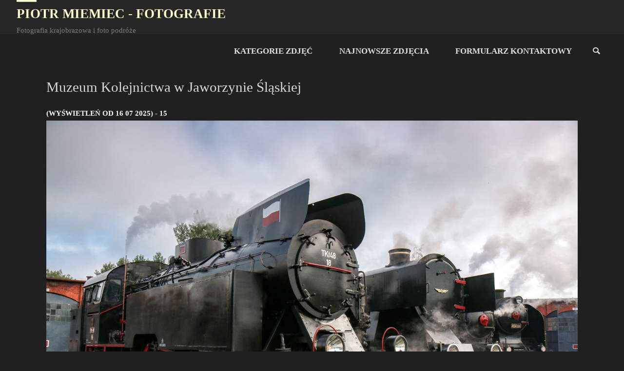

--- FILE ---
content_type: text/html; charset=UTF-8
request_url: https://foto.miemiec.eu/muzeum-kolejnictwa-w-jaworzynie-slaskiej/
body_size: 12157
content:
<!DOCTYPE html><html lang="pl-PL"><head><script data-no-optimize="1">var litespeed_docref=sessionStorage.getItem("litespeed_docref");litespeed_docref&&(Object.defineProperty(document,"referrer",{get:function(){return litespeed_docref}}),sessionStorage.removeItem("litespeed_docref"));</script> <meta name="viewport" content="width=device-width, user-scalable=yes, initial-scale=1.0"><meta http-equiv="X-UA-Compatible" content="IE=edge" /><meta charset="UTF-8"><link rel="profile" href="http://gmpg.org/xfn/11"><meta name='robots' content='index, follow, max-image-preview:large, max-snippet:-1, max-video-preview:-1' /><title>Muzeum Kolejnictwa w Jaworzynie Śląskiej - Piotr Miemiec - fotografie</title><link rel="canonical" href="https://foto.miemiec.eu/muzeum-kolejnictwa-w-jaworzynie-slaskiej/" /><meta property="og:locale" content="pl_PL" /><meta property="og:type" content="article" /><meta property="og:title" content="Muzeum Kolejnictwa w Jaworzynie Śląskiej - Piotr Miemiec - fotografie" /><meta property="og:url" content="https://foto.miemiec.eu/muzeum-kolejnictwa-w-jaworzynie-slaskiej/" /><meta property="og:site_name" content="Piotr Miemiec - fotografie" /><meta property="article:modified_time" content="2024-05-14T12:18:17+00:00" /><meta property="og:image" content="https://foto.miemiec.eu/wp-content/uploads/2018/01/IMG_5987.jpg" /><meta property="og:image:width" content="1366" /><meta property="og:image:height" content="911" /><meta property="og:image:type" content="image/jpeg" /><meta name="twitter:card" content="summary_large_image" /><meta name="twitter:label1" content="Szacowany czas czytania" /><meta name="twitter:data1" content="2 minuty" /> <script type="application/ld+json" class="yoast-schema-graph">{"@context":"https://schema.org","@graph":[{"@type":"WebPage","@id":"https://foto.miemiec.eu/muzeum-kolejnictwa-w-jaworzynie-slaskiej/","url":"https://foto.miemiec.eu/muzeum-kolejnictwa-w-jaworzynie-slaskiej/","name":"Muzeum Kolejnictwa w Jaworzynie Śląskiej - Piotr Miemiec - fotografie","isPartOf":{"@id":"https://foto.miemiec.eu/#website"},"primaryImageOfPage":{"@id":"https://foto.miemiec.eu/muzeum-kolejnictwa-w-jaworzynie-slaskiej/#primaryimage"},"image":{"@id":"https://foto.miemiec.eu/muzeum-kolejnictwa-w-jaworzynie-slaskiej/#primaryimage"},"thumbnailUrl":"https://foto.miemiec.eu/wp-content/uploads/2018/01/IMG_5987.jpg","datePublished":"2018-01-23T08:48:31+00:00","dateModified":"2024-05-14T12:18:17+00:00","breadcrumb":{"@id":"https://foto.miemiec.eu/muzeum-kolejnictwa-w-jaworzynie-slaskiej/#breadcrumb"},"inLanguage":"pl-PL","potentialAction":[{"@type":"ReadAction","target":["https://foto.miemiec.eu/muzeum-kolejnictwa-w-jaworzynie-slaskiej/"]}]},{"@type":"ImageObject","inLanguage":"pl-PL","@id":"https://foto.miemiec.eu/muzeum-kolejnictwa-w-jaworzynie-slaskiej/#primaryimage","url":"https://foto.miemiec.eu/wp-content/uploads/2018/01/IMG_5987.jpg","contentUrl":"https://foto.miemiec.eu/wp-content/uploads/2018/01/IMG_5987.jpg","width":1366,"height":911,"caption":"fot. 310 Lokomotywa TKt 48-18"},{"@type":"BreadcrumbList","@id":"https://foto.miemiec.eu/muzeum-kolejnictwa-w-jaworzynie-slaskiej/#breadcrumb","itemListElement":[{"@type":"ListItem","position":1,"name":"Strona główna","item":"https://foto.miemiec.eu/"},{"@type":"ListItem","position":2,"name":"Muzeum Kolejnictwa w Jaworzynie Śląskiej"}]},{"@type":"WebSite","@id":"https://foto.miemiec.eu/#website","url":"https://foto.miemiec.eu/","name":"Piotr Miemiec - fotografie","description":"Fotografia krajobrazowa i foto podróże","publisher":{"@id":"https://foto.miemiec.eu/#organization"},"potentialAction":[{"@type":"SearchAction","target":{"@type":"EntryPoint","urlTemplate":"https://foto.miemiec.eu/?s={search_term_string}"},"query-input":{"@type":"PropertyValueSpecification","valueRequired":true,"valueName":"search_term_string"}}],"inLanguage":"pl-PL"},{"@type":"Organization","@id":"https://foto.miemiec.eu/#organization","name":"Piotr Miemiec - fotografie","url":"https://foto.miemiec.eu/","logo":{"@type":"ImageObject","inLanguage":"pl-PL","@id":"https://foto.miemiec.eu/#/schema/logo/image/","url":"https://foto.miemiec.eu/wp-content/uploads/2025/05/logo124.jpg","contentUrl":"https://foto.miemiec.eu/wp-content/uploads/2025/05/logo124.jpg","width":124,"height":124,"caption":"Piotr Miemiec - fotografie"},"image":{"@id":"https://foto.miemiec.eu/#/schema/logo/image/"}}]}</script> <link rel='dns-prefetch' href='//www.googletagmanager.com' /><link rel='dns-prefetch' href='//fonts.googleapis.com' /><link rel="alternate" type="application/rss+xml" title="Piotr Miemiec - fotografie &raquo; Kanał z wpisami" href="https://foto.miemiec.eu/feed/" /><link rel="alternate" type="application/rss+xml" title="Piotr Miemiec - fotografie &raquo; Kanał z komentarzami" href="https://foto.miemiec.eu/comments/feed/" /><link rel="alternate" type="application/rss+xml" title="Piotr Miemiec - fotografie &raquo; Muzeum Kolejnictwa w Jaworzynie Śląskiej Kanał z komentarzami" href="https://foto.miemiec.eu/muzeum-kolejnictwa-w-jaworzynie-slaskiej/feed/" /><link rel="alternate" title="oEmbed (JSON)" type="application/json+oembed" href="https://foto.miemiec.eu/wp-json/oembed/1.0/embed?url=https%3A%2F%2Ffoto.miemiec.eu%2Fmuzeum-kolejnictwa-w-jaworzynie-slaskiej%2F" /><link rel="alternate" title="oEmbed (XML)" type="text/xml+oembed" href="https://foto.miemiec.eu/wp-json/oembed/1.0/embed?url=https%3A%2F%2Ffoto.miemiec.eu%2Fmuzeum-kolejnictwa-w-jaworzynie-slaskiej%2F&#038;format=xml" /><link data-optimized="2" rel="stylesheet" href="https://foto.miemiec.eu/wp-content/litespeed/css/d3a51e4881b74f843c1ca8e79f6b098a.css?ver=e8497" /> <script type="litespeed/javascript" data-src="https://foto.miemiec.eu/wp-includes/js/jquery/jquery.min.js?ver=3.7.1" id="jquery-core-js"></script> 
 <script type="litespeed/javascript" data-src="https://www.googletagmanager.com/gtag/js?id=G-E1Z46LBDV8" id="google_gtagjs-js"></script> <script id="google_gtagjs-js-after" type="litespeed/javascript">window.dataLayer=window.dataLayer||[];function gtag(){dataLayer.push(arguments)}
gtag("set","linker",{"domains":["foto.miemiec.eu"]});gtag("js",new Date());gtag("set","developer_id.dZTNiMT",!0);gtag("config","G-E1Z46LBDV8")</script> <link rel="https://api.w.org/" href="https://foto.miemiec.eu/wp-json/" /><link rel="alternate" title="JSON" type="application/json" href="https://foto.miemiec.eu/wp-json/wp/v2/pages/1685" /><link rel="EditURI" type="application/rsd+xml" title="RSD" href="https://foto.miemiec.eu/xmlrpc.php?rsd" /><meta name="generator" content="WordPress 6.9" /><link rel='shortlink' href='https://foto.miemiec.eu/?p=1685' /><meta name="generator" content="Site Kit by Google 1.170.0" /><link rel="apple-touch-icon" sizes="180x180" href="/wp-content/uploads/fbrfg/apple-touch-icon.png"><link rel="icon" type="image/png" sizes="32x32" href="/wp-content/uploads/fbrfg/favicon-32x32.png"><link rel="icon" type="image/png" sizes="16x16" href="/wp-content/uploads/fbrfg/favicon-16x16.png"><link rel="manifest" href="/wp-content/uploads/fbrfg/site.webmanifest"><link rel="mask-icon" href="/wp-content/uploads/fbrfg/safari-pinned-tab.svg" color="#5bbad5"><link rel="shortcut icon" href="/wp-content/uploads/fbrfg/favicon.ico"><meta name="msapplication-TileColor" content="#da532c"><meta name="msapplication-config" content="/wp-content/uploads/fbrfg/browserconfig.xml"><meta name="theme-color" content="#ffffff"></head><body class="wp-singular page-template-default page page-id-1685 wp-custom-logo wp-embed-responsive wp-theme-septera fl-builder-lite-2-9-4-2 fl-no-js dpt septera-boxed-layout septera-image-none septera-caption-zero septera-totop-normal septera-no-table septera-fixed-menu septera-over-menu septera-cropped-headerimage septera-responsive-featured septera-magazine-three septera-magazine-layout septera-comment-placeholder septera-article-animation-fade" itemscope itemtype="http://schema.org/WebPage"><div id="site-wrapper"><header id="masthead" class="cryout"  itemscope itemtype="http://schema.org/WPHeader" role="banner"><div id="site-header-main"><div id="site-header-main-inside"><nav id="mobile-menu">
<span id="nav-cancel"><i class="icon-cancel"></i></span><div><ul id="mobile-nav" class=""><li id="menu-item-993" class="menu-item menu-item-type-post_type menu-item-object-page menu-item-993"><a href="https://foto.miemiec.eu/kategorie-zdjec/"><span>Kategorie zdjęć</span></a></li><li id="menu-item-7329" class="menu-item menu-item-type-post_type menu-item-object-page menu-item-7329"><a href="https://foto.miemiec.eu/najnowsze-zdjecia/"><span>Najnowsze Zdjęcia</span></a></li><li id="menu-item-4505" class="menu-item menu-item-type-post_type menu-item-object-page menu-item-4505"><a href="https://foto.miemiec.eu/kontakt/"><span>Formularz kontaktowy</span></a></li><li class='menu-main-search menu-search-animated'>
<a role='link' href><i class='icon-search'></i><span class='screen-reader-text'>Szukaj</span></a><form role="search" method="get" class="searchform" action="https://foto.miemiec.eu/">
<label>
<span class="screen-reader-text">Szukaj:</span>
<input type="search" class="s" placeholder="Szukaj" value="" name="s" />
</label>
<button type="submit" class="searchsubmit"><span class="screen-reader-text">Szukaj</span><i class="icon-search"></i></button></form></li></ul></div></nav><div id="branding"><div id="site-text"><div itemprop="headline" id="site-title"><span> <a href="https://foto.miemiec.eu/" title="Fotografia krajobrazowa i foto podróże" rel="home">Piotr Miemiec - fotografie</a> </span></div><span id="site-description"  itemprop="description" >Fotografia krajobrazowa i foto podróże</span></div></div>
<a id="nav-toggle"><i class="icon-menu"></i></a><nav id="access" role="navigation"  aria-label="Menu główne"  itemscope itemtype="http://schema.org/SiteNavigationElement"><div class="skip-link screen-reader-text">
<a href="#main" title="Przejdź do treści"> Przejdź do treści </a></div><div><ul id="prime_nav" class=""><li class="menu-item menu-item-type-post_type menu-item-object-page menu-item-993"><a href="https://foto.miemiec.eu/kategorie-zdjec/"><span>Kategorie zdjęć</span></a></li><li class="menu-item menu-item-type-post_type menu-item-object-page menu-item-7329"><a href="https://foto.miemiec.eu/najnowsze-zdjecia/"><span>Najnowsze Zdjęcia</span></a></li><li class="menu-item menu-item-type-post_type menu-item-object-page menu-item-4505"><a href="https://foto.miemiec.eu/kontakt/"><span>Formularz kontaktowy</span></a></li><li class='menu-main-search menu-search-animated'>
<a role='link' href><i class='icon-search'></i><span class='screen-reader-text'>Szukaj</span></a><form role="search" method="get" class="searchform" action="https://foto.miemiec.eu/">
<label>
<span class="screen-reader-text">Szukaj:</span>
<input type="search" class="s" placeholder="Szukaj" value="" name="s" />
</label>
<button type="submit" class="searchsubmit"><span class="screen-reader-text">Szukaj</span><i class="icon-search"></i></button></form></li></ul></div></nav></div></div><div id="header-image-main"><div id="header-image-main-inside"></div></div></header><div id="breadcrumbs-container" class="cryout one-column"><div id="breadcrumbs-container-inside"><div id="breadcrumbs"><nav id="breadcrumbs-nav"><a href="https://foto.miemiec.eu" title="Strona główna"><i class="icon-bread-home"></i><span class="screen-reader-text">Strona główna</span></a><i class="icon-bread-arrow"></i> <span class="current">Muzeum Kolejnictwa w Jaworzynie Śląskiej</span></nav></div></div></div><div id="content" class="cryout"><div id="container" class="one-column"><main id="main" role="main" class="main"><article id="post-1685" class="post-1685 page type-page status-publish has-post-thumbnail hentry"><div class="schema-image"><div class="post-thumbnail-container"   itemprop="image" itemscope itemtype="http://schema.org/ImageObject"><a class="post-featured-image" href="https://foto.miemiec.eu/muzeum-kolejnictwa-w-jaworzynie-slaskiej/" title="Muzeum Kolejnictwa w Jaworzynie Śląskiej"  style="background-image: url(https://foto.miemiec.eu/wp-content/uploads/2018/01/IMG_5987.jpg)" > </a>
<a class="responsive-featured-image" href="https://foto.miemiec.eu/muzeum-kolejnictwa-w-jaworzynie-slaskiej/" title="Muzeum Kolejnictwa w Jaworzynie Śląskiej">
<picture>
<source media="(max-width: 1152px)" sizes="(max-width: 800px) 100vw,(max-width: 1152px) 50vw, 1520px" srcset="https://foto.miemiec.eu/wp-content/uploads/2018/01/IMG_5987.jpg 512w">
<source media="(max-width: 800px)" sizes="(max-width: 800px) 100vw,(max-width: 1152px) 50vw, 1520px" srcset="https://foto.miemiec.eu/wp-content/uploads/2018/01/IMG_5987.jpg 800w">
<img data-lazyloaded="1" src="[data-uri]" width="1366" height="911" alt="Muzeum Kolejnictwa w Jaworzynie Śląskiej"  itemprop="url" data-src="https://foto.miemiec.eu/wp-content/uploads/2018/01/IMG_5987.jpg" />
</picture>
</a><meta itemprop="width" content="446"><meta itemprop="height" content="297"></div></div><div class="article-inner"><header><h1 class="entry-title singular-title"  itemprop="headline">Muzeum Kolejnictwa w Jaworzynie Śląskiej</h1>			   <span class="entry-meta" >
</span></header><div class="entry-content"  itemprop="text"><div class="post-views content-post post-1685 entry-meta load-static">
<span class="post-views-label">(wyświetleń od 16 07 2025) -</span> <span class="post-views-count">15</span></div><p><a href="https://foto.miemiec.eu/wp-content/uploads/2018/01/IMG_5987.jpg" data-rel="lightbox-gallery-1TuPRPsr" data-rl_title="fot. 310 Lokomotywa TKt 48-18" data-rl_caption="fot. 310 Lokomotywa TKt 48-18" title="fot. 310 Lokomotywa TKt 48-18"><img data-lazyloaded="1" src="[data-uri]" fetchpriority="high" decoding="async" class="aligncenter" data-src="https://foto.miemiec.eu/wp-content/uploads/2018/01/IMG_5987.jpg" alt="" width="1366" height="911" /></a></p><p style="text-align: center;">Muzeum Przemysłu i Kolejnictwa na Śląsku.</p><p>&nbsp;</p><p>Muzeum rozpoczęło swoją działalność w 2004 roku na terenie historycznej lokomotywowni w Jaworzynie Śląskiej. Po ponad rocznych staraniach zmierzających do ratowania kolekcji parowozów i lokomotyw zgromadzonych w Jaworzynie Śląskiej, Muzeum wydzierżawiło teren wraz z eksponatami od Gminy Jaworzyna Śląska. Od 2005 roku Muzeum jest już działającą pod nadzorem Ministerstwa Kultury organizacją pożytku publicznego zajmującą ochroną dziedzictwa kultury technicznej Śląska.</p><p>&nbsp;</p><p>&nbsp;</p><p><a href="https://foto.miemiec.eu/wp-content/uploads/2018/01/IMG_5991.jpg" data-rel="lightbox-gallery-1TuPRPsr" data-rl_title="fot. 311 Lokomotywa 423 0145" data-rl_caption="fot. 311 Lokomotywa 423 0145" title="fot. 311 Lokomotywa 423 0145"><img data-lazyloaded="1" src="[data-uri]" decoding="async" class="aligncenter" data-src="https://foto.miemiec.eu/wp-content/uploads/2018/01/IMG_5991.jpg" alt="" width="1366" height="911" /></a></p><p>&nbsp;</p><p>&nbsp;</p><p><a href="https://foto.miemiec.eu/wp-content/uploads/2018/01/IMG_5973.jpg" data-rel="lightbox-gallery-1TuPRPsr" data-rl_title="fot. 309 Lokomotywa Ty 42-24" data-rl_caption="fot. 309 Lokomotywa Ty 42-24" title="fot. 309 Lokomotywa Ty 42-24"><img data-lazyloaded="1" src="[data-uri]" decoding="async" class="aligncenter" data-src="https://foto.miemiec.eu/wp-content/uploads/2018/01/IMG_5973.jpg" alt="" width="1366" height="911" /></a></p><p>&nbsp;</p><p>Dalsza część po reklamie</p><p>&nbsp;</p><p><a href="https://foto.miemiec.eu/wp-content/uploads/2018/01/IMG_5857.jpg" data-rel="lightbox-gallery-1TuPRPsr" data-rl_title="fot. 308 Czeska lokomotywa 464 008" data-rl_caption="fot. 308 Czeska lokomotywa 464 008" title="fot. 308 Czeska lokomotywa 464 008"><img data-lazyloaded="1" src="[data-uri]" decoding="async" class="aligncenter" data-src="https://foto.miemiec.eu/wp-content/uploads/2018/01/IMG_5857.jpg" alt="" width="1366" height="911" /></a></p><p>&nbsp;</p><p>&nbsp;</p><p><a href="https://foto.miemiec.eu/wp-content/uploads/2018/01/IMG_5830.jpg" data-rel="lightbox-gallery-1TuPRPsr" data-rl_title="fot. 307 Lokomotywa 423 0145" data-rl_caption="fot. 307 Lokomotywa 423 0145" title="fot. 307 Lokomotywa 423 0145"><img data-lazyloaded="1" src="[data-uri]" decoding="async" class="aligncenter" data-src="https://foto.miemiec.eu/wp-content/uploads/2018/01/IMG_5830.jpg" alt="" width="1366" height="911" /></a></p><p>&nbsp;</p><p>&nbsp;</p><p><a href="https://foto.miemiec.eu/wp-content/uploads/2018/01/IMG_5828.jpg" data-rel="lightbox-gallery-1TuPRPsr" data-rl_title="fot. 306 Lokomotywa OKz 32 - 2" data-rl_caption="fot. 306 Lokomotywa OKz 32 - 2" title="fot. 306 Lokomotywa OKz 32 - 2"><img data-lazyloaded="1" src="[data-uri]" decoding="async" class="aligncenter" data-src="https://foto.miemiec.eu/wp-content/uploads/2018/01/IMG_5828.jpg" alt="" width="1366" height="911" /></a></p><p>&nbsp;</p><h4 style="text-align: center;">Wspomóż w rozwoju tej strony. Zostań patronem na: <a href="https://patronite.pl/piotr-miemiec-fotografie" target="_blank" rel="noopener">Patronite.pl</a></h4><p style="text-align: center;"><a href="https://foto.miemiec.eu/wspomaganie/">lub wspomóż wpłatą dowolnej kwoty na konto bankowe</a></p><p>&nbsp;</p><p>Zobacz też<section id="wpsp-3614" class=" wp-show-posts-columns wp-show-posts" style=""><article class=" wp-show-posts-single post-4420 page type-page status-publish has-post-thumbnail hentry sprawdzone-tekst-na-stronie-sprawdzony wpsp-col-4" itemtype="http://schema.org/CreativeWork" itemscope><div class="wp-show-posts-inner" style=""><header class="wp-show-posts-entry-header"><p class="wp-show-posts-entry-title" itemprop="headline"><a href="https://foto.miemiec.eu/nadmorska-kolej-waskotorowa/" rel="bookmark">Nadmorska Kolej Wąskotorowa</a></p></header><div class="wp-show-posts-image  wpsp-image-center ">
<a href="https://foto.miemiec.eu/nadmorska-kolej-waskotorowa/"  title="Nadmorska Kolej Wąskotorowa">					<img data-lazyloaded="1" src="[data-uri]" width="600" height="400" decoding="async" data-src="https://foto.miemiec.eu/wp-content/uploads/2021/01/IMG_9246-600x400.jpg" alt="Nadmorska Kolej Wąskotorowa" itemprop="image" class="center" />
</a></div></div></article><div class="wpsp-clear"></div></section></p><div id='wpd-post-rating' class='wpd-not-rated'><div class='wpd-rating-wrap'><div class='wpd-rating-left'></div><div class='wpd-rating-data'><div class='wpd-rating-value'>
<span class='wpdrv'>0</span>
<span class='wpdrc'>0</span>
<span class='wpdrt'>głosów</span></div><div class='wpd-rating-title'>Twoja ocena</div><div class='wpd-rating-stars'><svg xmlns='https://www.w3.org/2000/svg' viewBox='0 0 24 24'><path d='M0 0h24v24H0z' fill='none'/><path class='wpd-star' d='M12 17.27L18.18 21l-1.64-7.03L22 9.24l-7.19-.61L12 2 9.19 8.63 2 9.24l5.46 4.73L5.82 21z'/><path d='M0 0h24v24H0z' fill='none'/></svg><svg xmlns='https://www.w3.org/2000/svg' viewBox='0 0 24 24'><path d='M0 0h24v24H0z' fill='none'/><path class='wpd-star' d='M12 17.27L18.18 21l-1.64-7.03L22 9.24l-7.19-.61L12 2 9.19 8.63 2 9.24l5.46 4.73L5.82 21z'/><path d='M0 0h24v24H0z' fill='none'/></svg><svg xmlns='https://www.w3.org/2000/svg' viewBox='0 0 24 24'><path d='M0 0h24v24H0z' fill='none'/><path class='wpd-star' d='M12 17.27L18.18 21l-1.64-7.03L22 9.24l-7.19-.61L12 2 9.19 8.63 2 9.24l5.46 4.73L5.82 21z'/><path d='M0 0h24v24H0z' fill='none'/></svg><svg xmlns='https://www.w3.org/2000/svg' viewBox='0 0 24 24'><path d='M0 0h24v24H0z' fill='none'/><path class='wpd-star' d='M12 17.27L18.18 21l-1.64-7.03L22 9.24l-7.19-.61L12 2 9.19 8.63 2 9.24l5.46 4.73L5.82 21z'/><path d='M0 0h24v24H0z' fill='none'/></svg><svg xmlns='https://www.w3.org/2000/svg' viewBox='0 0 24 24'><path d='M0 0h24v24H0z' fill='none'/><path class='wpd-star' d='M12 17.27L18.18 21l-1.64-7.03L22 9.24l-7.19-.61L12 2 9.19 8.63 2 9.24l5.46 4.73L5.82 21z'/><path d='M0 0h24v24H0z' fill='none'/></svg></div><div class='wpd-rate-starts'><svg xmlns='https://www.w3.org/2000/svg' viewBox='0 0 24 24'><path d='M0 0h24v24H0z' fill='none'/><path class='wpd-star' d='M12 17.27L18.18 21l-1.64-7.03L22 9.24l-7.19-.61L12 2 9.19 8.63 2 9.24l5.46 4.73L5.82 21z'/><path d='M0 0h24v24H0z' fill='none'/></svg><svg xmlns='https://www.w3.org/2000/svg' viewBox='0 0 24 24'><path d='M0 0h24v24H0z' fill='none'/><path class='wpd-star' d='M12 17.27L18.18 21l-1.64-7.03L22 9.24l-7.19-.61L12 2 9.19 8.63 2 9.24l5.46 4.73L5.82 21z'/><path d='M0 0h24v24H0z' fill='none'/></svg><svg xmlns='https://www.w3.org/2000/svg' viewBox='0 0 24 24'><path d='M0 0h24v24H0z' fill='none'/><path class='wpd-star' d='M12 17.27L18.18 21l-1.64-7.03L22 9.24l-7.19-.61L12 2 9.19 8.63 2 9.24l5.46 4.73L5.82 21z'/><path d='M0 0h24v24H0z' fill='none'/></svg><svg xmlns='https://www.w3.org/2000/svg' viewBox='0 0 24 24'><path d='M0 0h24v24H0z' fill='none'/><path class='wpd-star' d='M12 17.27L18.18 21l-1.64-7.03L22 9.24l-7.19-.61L12 2 9.19 8.63 2 9.24l5.46 4.73L5.82 21z'/><path d='M0 0h24v24H0z' fill='none'/></svg><svg xmlns='https://www.w3.org/2000/svg' viewBox='0 0 24 24'><path d='M0 0h24v24H0z' fill='none'/><path class='wpd-star' d='M12 17.27L18.18 21l-1.64-7.03L22 9.24l-7.19-.61L12 2 9.19 8.63 2 9.24l5.46 4.73L5.82 21z'/><path d='M0 0h24v24H0z' fill='none'/></svg></div></div><div class='wpd-rating-right'></div></div></div></div>
<span class="schema-publisher" itemprop="publisher" itemscope itemtype="https://schema.org/Organization">
<span itemprop="logo" itemscope itemtype="https://schema.org/ImageObject"><meta itemprop="url" content="https://foto.miemiec.eu/wp-content/uploads/2025/05/logo124.jpg">
</span><meta itemprop="name" content="Piotr Miemiec &#8211; fotografie">
</span><link itemprop="mainEntityOfPage" href="https://foto.miemiec.eu/muzeum-kolejnictwa-w-jaworzynie-slaskiej/" /></div></article><div class="wpdiscuz_top_clearing"></div><div id='comments' class='comments-area'><div id='respond' style='width: 0;height: 0;clear: both;margin: 0;padding: 0;'></div><div id="wpdcom" class="wpdiscuz_unauth wpd-default wpdiscuz_no_avatar wpd-layout-1 wpd-comments-open"><div class="wc_social_plugin_wrapper"></div><div class="wpd-form-wrap"><div class="wpd-form-head"><div class="wpd-sbs-toggle">
<i class="far fa-envelope"></i> <span
class="wpd-sbs-title">Subscribe</span>
<i class="fas fa-caret-down"></i></div><div class="wpd-auth"><div class="wpd-login">
<a rel="nofollow" href="https://foto.miemiec.eu/wp-login.php?redirect_to=https%3A%2F%2Ffoto.miemiec.eu%2Fmuzeum-kolejnictwa-w-jaworzynie-slaskiej%2F"><i class='fas fa-sign-in-alt'></i> Login</a></div></div></div><div class="wpdiscuz-subscribe-bar wpdiscuz-hidden"><form action="https://foto.miemiec.eu/wp-admin/admin-ajax.php?action=wpdAddSubscription"
method="post" id="wpdiscuz-subscribe-form"><div class="wpdiscuz-subscribe-form-intro">Notify of</div><div class="wpdiscuz-subscribe-form-option"
style="width:40%;">
<select class="wpdiscuz_select" name="wpdiscuzSubscriptionType"><option value="post">new follow-up comments</option><option
value="all_comment" >new replies to my comments</option>
</select></div><div class="wpdiscuz-item wpdiscuz-subscribe-form-email">
<input class="email" type="email" name="wpdiscuzSubscriptionEmail"
required="required" value=""
placeholder="Email"/></div><div class="wpdiscuz-subscribe-form-button">
<input id="wpdiscuz_subscription_button" class="wpd-prim-button wpd_not_clicked"
type="submit"
value="›"
name="wpdiscuz_subscription_button"/></div>
<input type="hidden" id="wpdiscuz_subscribe_form_nonce" name="wpdiscuz_subscribe_form_nonce" value="1017089c2c" /><input type="hidden" name="_wp_http_referer" value="/muzeum-kolejnictwa-w-jaworzynie-slaskiej/" /></form></div><div
class="wpd-form wpd-form-wrapper wpd-main-form-wrapper" id='wpd-main-form-wrapper-0_0'><form  method="post" enctype="multipart/form-data" data-uploading="false" class="wpd_comm_form wpd_main_comm_form"                ><div class="wpd-field-comment"><div class="wpdiscuz-item wc-field-textarea"><div class="wpdiscuz-textarea-wrap "><div id="wpd-editor-wraper-0_0" style="display: none;"><div id="wpd-editor-char-counter-0_0"
class="wpd-editor-char-counter"></div>
<label style="display: none;" for="wc-textarea-0_0">Label</label><textarea id="wc-textarea-0_0" name="wc_comment"
                          class="wc_comment wpd-field"></textarea><div id="wpd-editor-0_0"></div><div id="wpd-editor-toolbar-0_0" class='wpd-toolbar-hidden'><div class="wpd-editor-buttons-right"></div></div></div></div></div></div><div class="wpd-form-foot" style='display:none;'><div class="wpdiscuz-textarea-foot"><div class="wpdiscuz-button-actions"></div></div><div class="wpd-form-row"><div class="wpd-form-col-left"><div class="wpdiscuz-item wc_name-wrapper wpd-has-icon"><div class="wpd-field-icon"><i
class="fas fa-user"></i></div>
<input id="wc_name-0_0" value="" required='required' aria-required='true'                       class="wc_name wpd-field" type="text"
name="wc_name"
placeholder="Imię*"
maxlength="50" pattern='.{3,50}'                       title="">
<label for="wc_name-0_0"
class="wpdlb">Imię*</label></div><div class="wpdiscuz-item wc_email-wrapper wpd-has-icon"><div class="wpd-field-icon"><i
class="fas fa-at"></i></div>
<input id="wc_email-0_0" value="" required='required' aria-required='true'                       class="wc_email wpd-field" type="email"
name="wc_email"
placeholder="E-mail*"/>
<label for="wc_email-0_0"
class="wpdlb">E-mail*</label></div></div><div class="wpd-form-col-right"><div class="wc-field-submit">
<label class="wpd_label"
wpd-tooltip="Notify of new replies to this comment">
<input id="wc_notification_new_comment-0_0"
class="wc_notification_new_comment-0_0 wpd_label__checkbox"
value="comment" type="checkbox"
name="wpdiscuz_notification_type" />
<span class="wpd_label__text">
<span class="wpd_label__check">
<i class="fas fa-bell wpdicon wpdicon-on"></i>
<i class="fas fa-bell-slash wpdicon wpdicon-off"></i>
</span>
</span>
</label>
<input id="wpd-field-submit-0_0"
class="wc_comm_submit wpd_not_clicked wpd-prim-button" type="submit"
name="submit" value="Opublikuj komentarz"
aria-label="Opublikuj komentarz"/></div></div><div class="clearfix"></div></div></div>
<input type="hidden" class="wpdiscuz_unique_id" value="0_0"
name="wpdiscuz_unique_id"></form></div><div id="wpdiscuz_hidden_secondary_form" style="display: none;"><div
class="wpd-form wpd-form-wrapper wpd-secondary-form-wrapper" id='wpd-secondary-form-wrapper-wpdiscuzuniqueid' style='display: none;'><div class="wpd-secondary-forms-social-content"></div><div class="clearfix"></div><form  method="post" enctype="multipart/form-data" data-uploading="false" class="wpd_comm_form wpd-secondary-form-wrapper"                ><div class="wpd-field-comment"><div class="wpdiscuz-item wc-field-textarea"><div class="wpdiscuz-textarea-wrap "><div id="wpd-editor-wraper-wpdiscuzuniqueid" style="display: none;"><div id="wpd-editor-char-counter-wpdiscuzuniqueid"
class="wpd-editor-char-counter"></div>
<label style="display: none;" for="wc-textarea-wpdiscuzuniqueid">Label</label><textarea id="wc-textarea-wpdiscuzuniqueid" name="wc_comment"
                          class="wc_comment wpd-field"></textarea><div id="wpd-editor-wpdiscuzuniqueid"></div><div id="wpd-editor-toolbar-wpdiscuzuniqueid" class='wpd-toolbar-hidden'><div class="wpd-editor-buttons-right"></div></div></div></div></div></div><div class="wpd-form-foot" style='display:none;'><div class="wpdiscuz-textarea-foot"><div class="wpdiscuz-button-actions"></div></div><div class="wpd-form-row"><div class="wpd-form-col-left"><div class="wpdiscuz-item wc_name-wrapper wpd-has-icon"><div class="wpd-field-icon"><i
class="fas fa-user"></i></div>
<input id="wc_name-wpdiscuzuniqueid" value="" required='required' aria-required='true'                       class="wc_name wpd-field" type="text"
name="wc_name"
placeholder="Imię*"
maxlength="50" pattern='.{3,50}'                       title="">
<label for="wc_name-wpdiscuzuniqueid"
class="wpdlb">Imię*</label></div><div class="wpdiscuz-item wc_email-wrapper wpd-has-icon"><div class="wpd-field-icon"><i
class="fas fa-at"></i></div>
<input id="wc_email-wpdiscuzuniqueid" value="" required='required' aria-required='true'                       class="wc_email wpd-field" type="email"
name="wc_email"
placeholder="E-mail*"/>
<label for="wc_email-wpdiscuzuniqueid"
class="wpdlb">E-mail*</label></div></div><div class="wpd-form-col-right"><div class="wc-field-submit">
<label class="wpd_label"
wpd-tooltip="Notify of new replies to this comment">
<input id="wc_notification_new_comment-wpdiscuzuniqueid"
class="wc_notification_new_comment-wpdiscuzuniqueid wpd_label__checkbox"
value="comment" type="checkbox"
name="wpdiscuz_notification_type" />
<span class="wpd_label__text">
<span class="wpd_label__check">
<i class="fas fa-bell wpdicon wpdicon-on"></i>
<i class="fas fa-bell-slash wpdicon wpdicon-off"></i>
</span>
</span>
</label>
<input id="wpd-field-submit-wpdiscuzuniqueid"
class="wc_comm_submit wpd_not_clicked wpd-prim-button" type="submit"
name="submit" value="Opublikuj komentarz"
aria-label="Opublikuj komentarz"/></div></div><div class="clearfix"></div></div></div>
<input type="hidden" class="wpdiscuz_unique_id" value="wpdiscuzuniqueid"
name="wpdiscuz_unique_id"></form></div></div></div><p class="comment_text_after">Dziękuję za komentarz</p><div id="wpd-threads" class="wpd-thread-wrapper"><div class="wpd-thread-head"><div class="wpd-thread-info "
data-comments-count="0">
<span class='wpdtc' title='0'>0</span> komentarzy</div><div class="wpd-space"></div><div class="wpd-thread-filter"><div class="wpd-filter wpdf-reacted wpd_not_clicked wpdiscuz-hidden"
wpd-tooltip="Most reacted comment">
<i class="fas fa-bolt"></i></div><div class="wpd-filter wpdf-hottest wpd_not_clicked wpdiscuz-hidden"
wpd-tooltip="Hottest comment thread">
<i class="fas fa-fire"></i></div><div class="wpd-filter wpdf-sorting wpdiscuz-hidden">
<span class="wpdiscuz-sort-button wpdiscuz-date-sort-asc wpdiscuz-sort-button-active"
data-sorting="oldest">Oldest</span>
<i class="fas fa-sort-down"></i><div class="wpdiscuz-sort-buttons">
<span class="wpdiscuz-sort-button wpdiscuz-date-sort-desc"
data-sorting="newest">Newest</span>
<span class="wpdiscuz-sort-button wpdiscuz-vote-sort-up"
data-sorting="by_vote">Most Voted</span></div></div></div></div><div class="wpd-comment-info-bar"><div class="wpd-current-view"><i
class="fas fa-quote-left"></i> Opinie w tekście</div><div class="wpd-filter-view-all">Zobacz wszystkie komentarze</div></div><div class="wpd-thread-list"><div class="wpdiscuz-comment-pagination"></div></div></div></div></div><div id="wpdiscuz-loading-bar"
class="wpdiscuz-loading-bar-unauth"></div><div id="wpdiscuz-comment-message"
class="wpdiscuz-comment-message-unauth"></div></main></div><aside id="colophon" role="complementary"  itemscope itemtype="http://schema.org/WPSideBar"><div id="colophon-inside" class="footer-three "></div></aside></div><footer id="footer" class="cryout" role="contentinfo"  itemscope itemtype="http://schema.org/WPFooter"><div id="footer-inside"><nav class="footermenu"><ul id="menu-menu" class="menu"><li class="menu-item menu-item-type-post_type menu-item-object-page menu-item-993"><a href="https://foto.miemiec.eu/kategorie-zdjec/">Kategorie zdjęć</a><span class="sep">-</span></li><li class="menu-item menu-item-type-post_type menu-item-object-page menu-item-7329"><a href="https://foto.miemiec.eu/najnowsze-zdjecia/">Najnowsze Zdjęcia</a><span class="sep">-</span></li><li class="menu-item menu-item-type-post_type menu-item-object-page menu-item-4505"><a href="https://foto.miemiec.eu/kontakt/">Formularz kontaktowy</a><span class="sep">-</span></li><li class='menu-footer-search'><form role="search" method="get" class="searchform" action="https://foto.miemiec.eu/">
<label>
<span class="screen-reader-text">Szukaj:</span>
<input type="search" class="s" placeholder="Szukaj" value="" name="s" />
</label>
<button type="submit" class="searchsubmit"><span class="screen-reader-text">Szukaj</span><i class="icon-search"></i></button></form></li></ul></nav><nav id="sfooter" class="socials"><a href="https://www.facebook.com/piotr.miemiec.fotografia/"  class="menu-item menu-item-type-custom menu-item-object-custom menu-item-1870"><span>Facebook</span></a><a href="https://www.instagram.com/piotr_miemiec_fotografie/"  class="menu-item menu-item-type-custom menu-item-object-custom menu-item-1871"><span>Instagram</span></a><a href="https://plus.google.com/u/0/+PiotrMiemiecfotografia"  class="menu-item menu-item-type-custom menu-item-object-custom menu-item-1872"><span>Google+</span></a></nav><div id="footer-separator"></div><div id="site-copyright">©Piotr Miemiec - fotografie</div><div style="display:block;float:right;clear: right;font-size: .85em;font-weight: bold; text-transform: uppercase;">Oparte na<a target="_blank" href="http://www.cryoutcreations.eu/wordpress-themes/septera" title="Septera WordPress Theme by Cryout Creations"> Septera</a> &amp; <a target="_blank" href="http://wordpress.org/" title="Semantyczna platforma publikowania osobistego">  WordPress.</a></div><a id="toTop"> <span class="screen-reader-text">Powrót na górę</span> <i class="icon-back2top"></i> </a></div></footer></div> <script type="speculationrules">{"prefetch":[{"source":"document","where":{"and":[{"href_matches":"/*"},{"not":{"href_matches":["/wp-*.php","/wp-admin/*","/wp-content/uploads/*","/wp-content/*","/wp-content/plugins/*","/wp-content/themes/septera/*","/*\\?(.+)"]}},{"not":{"selector_matches":"a[rel~=\"nofollow\"]"}},{"not":{"selector_matches":".no-prefetch, .no-prefetch a"}}]},"eagerness":"conservative"}]}</script> <span id='wpdUserContentInfoAnchor' style='display:none;' rel='#wpdUserContentInfo' data-wpd-lity>wpDiscuz</span><div id='wpdUserContentInfo' style='overflow:auto;background:#FDFDF6;padding:20px;width:600px;max-width:100%;border-radius:6px;' class='lity-hide'></div><div id='wpd-bubble-wrapper'><span id='wpd-bubble-all-comments-count' style='display:none;' title='0'>0</span><div id='wpd-bubble-count'><svg xmlns='https://www.w3.org/2000/svg' width='24' height='24' viewBox='0 0 24 24'><path class='wpd-bubble-count-first' d='M20 2H4c-1.1 0-1.99.9-1.99 2L2 22l4-4h14c1.1 0 2-.9 2-2V4c0-1.1-.9-2-2-2zm-2 12H6v-2h12v2zm0-3H6V9h12v2zm0-3H6V6h12v2z'/><path class='wpd-bubble-count-second' d='M0 0h24v24H0z' /></svg><span class='wpd-new-comments-count'>0</span></div><div id='wpd-bubble'><svg xmlns='https://www.w3.org/2000/svg' width='24' height='24' viewBox='0 0 24 24'><path class='wpd-bubble-plus-first' d='M19 13h-6v6h-2v-6H5v-2h6V5h2v6h6v2z'/><path class='wpd-bubble-plus-second' d='M0 0h24v24H0z' /></svg><div id='wpd-bubble-add-message'>Dodaj komentarz do galerii<span id='wpd-bubble-add-message-close'><a href='#'>x</a></span></div></div><div id='wpd-bubble-notification'><svg xmlns='https://www.w3.org/2000/svg' width='24' height='24' viewBox='0 0 24 24'><path class='wpd-bubble-notification-first' d='M20 2H4c-1.1 0-1.99.9-1.99 2L2 22l4-4h14c1.1 0 2-.9 2-2V4c0-1.1-.9-2-2-2zm-2 12H6v-2h12v2zm0-3H6V9h12v2zm0-3H6V6h12v2z'/><path class='wpd-bubble-notification-second' d='M0 0h24v24H0z' /></svg><div id='wpd-bubble-notification-message'><div id='wpd-bubble-author'><div><span id='wpd-bubble-author-avatar'></span><span id='wpd-bubble-author-name'></span><span id='wpd-bubble-comment-date'>(<span class='wpd-bubble-spans'></span>)</span></div><span id='wpd-bubble-comment-close'><a href='#'>x</a></span></div><div id='wpd-bubble-comment'><span id='wpd-bubble-comment-text'></span><span id='wpd-bubble-comment-reply-link'>| <a href='#'>Odpowiedz</a></span></div></div></div></div><div id='wpd-editor-source-code-wrapper-bg'></div><div id='wpd-editor-source-code-wrapper'><textarea id='wpd-editor-source-code'></textarea><button id='wpd-insert-source-code'>Insert</button><input type='hidden' id='wpd-editor-uid' /></div> <script type="litespeed/javascript" data-src="https://www.google.com/recaptcha/api.js?render=6LfDntgUAAAAAB-JGUhh96lmYktAfduFNqArz3FG&amp;ver=3.0" id="google-recaptcha-js"></script> <script data-no-optimize="1">window.lazyLoadOptions=Object.assign({},{threshold:300},window.lazyLoadOptions||{});!function(t,e){"object"==typeof exports&&"undefined"!=typeof module?module.exports=e():"function"==typeof define&&define.amd?define(e):(t="undefined"!=typeof globalThis?globalThis:t||self).LazyLoad=e()}(this,function(){"use strict";function e(){return(e=Object.assign||function(t){for(var e=1;e<arguments.length;e++){var n,a=arguments[e];for(n in a)Object.prototype.hasOwnProperty.call(a,n)&&(t[n]=a[n])}return t}).apply(this,arguments)}function o(t){return e({},at,t)}function l(t,e){return t.getAttribute(gt+e)}function c(t){return l(t,vt)}function s(t,e){return function(t,e,n){e=gt+e;null!==n?t.setAttribute(e,n):t.removeAttribute(e)}(t,vt,e)}function i(t){return s(t,null),0}function r(t){return null===c(t)}function u(t){return c(t)===_t}function d(t,e,n,a){t&&(void 0===a?void 0===n?t(e):t(e,n):t(e,n,a))}function f(t,e){et?t.classList.add(e):t.className+=(t.className?" ":"")+e}function _(t,e){et?t.classList.remove(e):t.className=t.className.replace(new RegExp("(^|\\s+)"+e+"(\\s+|$)")," ").replace(/^\s+/,"").replace(/\s+$/,"")}function g(t){return t.llTempImage}function v(t,e){!e||(e=e._observer)&&e.unobserve(t)}function b(t,e){t&&(t.loadingCount+=e)}function p(t,e){t&&(t.toLoadCount=e)}function n(t){for(var e,n=[],a=0;e=t.children[a];a+=1)"SOURCE"===e.tagName&&n.push(e);return n}function h(t,e){(t=t.parentNode)&&"PICTURE"===t.tagName&&n(t).forEach(e)}function a(t,e){n(t).forEach(e)}function m(t){return!!t[lt]}function E(t){return t[lt]}function I(t){return delete t[lt]}function y(e,t){var n;m(e)||(n={},t.forEach(function(t){n[t]=e.getAttribute(t)}),e[lt]=n)}function L(a,t){var o;m(a)&&(o=E(a),t.forEach(function(t){var e,n;e=a,(t=o[n=t])?e.setAttribute(n,t):e.removeAttribute(n)}))}function k(t,e,n){f(t,e.class_loading),s(t,st),n&&(b(n,1),d(e.callback_loading,t,n))}function A(t,e,n){n&&t.setAttribute(e,n)}function O(t,e){A(t,rt,l(t,e.data_sizes)),A(t,it,l(t,e.data_srcset)),A(t,ot,l(t,e.data_src))}function w(t,e,n){var a=l(t,e.data_bg_multi),o=l(t,e.data_bg_multi_hidpi);(a=nt&&o?o:a)&&(t.style.backgroundImage=a,n=n,f(t=t,(e=e).class_applied),s(t,dt),n&&(e.unobserve_completed&&v(t,e),d(e.callback_applied,t,n)))}function x(t,e){!e||0<e.loadingCount||0<e.toLoadCount||d(t.callback_finish,e)}function M(t,e,n){t.addEventListener(e,n),t.llEvLisnrs[e]=n}function N(t){return!!t.llEvLisnrs}function z(t){if(N(t)){var e,n,a=t.llEvLisnrs;for(e in a){var o=a[e];n=e,o=o,t.removeEventListener(n,o)}delete t.llEvLisnrs}}function C(t,e,n){var a;delete t.llTempImage,b(n,-1),(a=n)&&--a.toLoadCount,_(t,e.class_loading),e.unobserve_completed&&v(t,n)}function R(i,r,c){var l=g(i)||i;N(l)||function(t,e,n){N(t)||(t.llEvLisnrs={});var a="VIDEO"===t.tagName?"loadeddata":"load";M(t,a,e),M(t,"error",n)}(l,function(t){var e,n,a,o;n=r,a=c,o=u(e=i),C(e,n,a),f(e,n.class_loaded),s(e,ut),d(n.callback_loaded,e,a),o||x(n,a),z(l)},function(t){var e,n,a,o;n=r,a=c,o=u(e=i),C(e,n,a),f(e,n.class_error),s(e,ft),d(n.callback_error,e,a),o||x(n,a),z(l)})}function T(t,e,n){var a,o,i,r,c;t.llTempImage=document.createElement("IMG"),R(t,e,n),m(c=t)||(c[lt]={backgroundImage:c.style.backgroundImage}),i=n,r=l(a=t,(o=e).data_bg),c=l(a,o.data_bg_hidpi),(r=nt&&c?c:r)&&(a.style.backgroundImage='url("'.concat(r,'")'),g(a).setAttribute(ot,r),k(a,o,i)),w(t,e,n)}function G(t,e,n){var a;R(t,e,n),a=e,e=n,(t=Et[(n=t).tagName])&&(t(n,a),k(n,a,e))}function D(t,e,n){var a;a=t,(-1<It.indexOf(a.tagName)?G:T)(t,e,n)}function S(t,e,n){var a;t.setAttribute("loading","lazy"),R(t,e,n),a=e,(e=Et[(n=t).tagName])&&e(n,a),s(t,_t)}function V(t){t.removeAttribute(ot),t.removeAttribute(it),t.removeAttribute(rt)}function j(t){h(t,function(t){L(t,mt)}),L(t,mt)}function F(t){var e;(e=yt[t.tagName])?e(t):m(e=t)&&(t=E(e),e.style.backgroundImage=t.backgroundImage)}function P(t,e){var n;F(t),n=e,r(e=t)||u(e)||(_(e,n.class_entered),_(e,n.class_exited),_(e,n.class_applied),_(e,n.class_loading),_(e,n.class_loaded),_(e,n.class_error)),i(t),I(t)}function U(t,e,n,a){var o;n.cancel_on_exit&&(c(t)!==st||"IMG"===t.tagName&&(z(t),h(o=t,function(t){V(t)}),V(o),j(t),_(t,n.class_loading),b(a,-1),i(t),d(n.callback_cancel,t,e,a)))}function $(t,e,n,a){var o,i,r=(i=t,0<=bt.indexOf(c(i)));s(t,"entered"),f(t,n.class_entered),_(t,n.class_exited),o=t,i=a,n.unobserve_entered&&v(o,i),d(n.callback_enter,t,e,a),r||D(t,n,a)}function q(t){return t.use_native&&"loading"in HTMLImageElement.prototype}function H(t,o,i){t.forEach(function(t){return(a=t).isIntersecting||0<a.intersectionRatio?$(t.target,t,o,i):(e=t.target,n=t,a=o,t=i,void(r(e)||(f(e,a.class_exited),U(e,n,a,t),d(a.callback_exit,e,n,t))));var e,n,a})}function B(e,n){var t;tt&&!q(e)&&(n._observer=new IntersectionObserver(function(t){H(t,e,n)},{root:(t=e).container===document?null:t.container,rootMargin:t.thresholds||t.threshold+"px"}))}function J(t){return Array.prototype.slice.call(t)}function K(t){return t.container.querySelectorAll(t.elements_selector)}function Q(t){return c(t)===ft}function W(t,e){return e=t||K(e),J(e).filter(r)}function X(e,t){var n;(n=K(e),J(n).filter(Q)).forEach(function(t){_(t,e.class_error),i(t)}),t.update()}function t(t,e){var n,a,t=o(t);this._settings=t,this.loadingCount=0,B(t,this),n=t,a=this,Y&&window.addEventListener("online",function(){X(n,a)}),this.update(e)}var Y="undefined"!=typeof window,Z=Y&&!("onscroll"in window)||"undefined"!=typeof navigator&&/(gle|ing|ro)bot|crawl|spider/i.test(navigator.userAgent),tt=Y&&"IntersectionObserver"in window,et=Y&&"classList"in document.createElement("p"),nt=Y&&1<window.devicePixelRatio,at={elements_selector:".lazy",container:Z||Y?document:null,threshold:300,thresholds:null,data_src:"src",data_srcset:"srcset",data_sizes:"sizes",data_bg:"bg",data_bg_hidpi:"bg-hidpi",data_bg_multi:"bg-multi",data_bg_multi_hidpi:"bg-multi-hidpi",data_poster:"poster",class_applied:"applied",class_loading:"litespeed-loading",class_loaded:"litespeed-loaded",class_error:"error",class_entered:"entered",class_exited:"exited",unobserve_completed:!0,unobserve_entered:!1,cancel_on_exit:!0,callback_enter:null,callback_exit:null,callback_applied:null,callback_loading:null,callback_loaded:null,callback_error:null,callback_finish:null,callback_cancel:null,use_native:!1},ot="src",it="srcset",rt="sizes",ct="poster",lt="llOriginalAttrs",st="loading",ut="loaded",dt="applied",ft="error",_t="native",gt="data-",vt="ll-status",bt=[st,ut,dt,ft],pt=[ot],ht=[ot,ct],mt=[ot,it,rt],Et={IMG:function(t,e){h(t,function(t){y(t,mt),O(t,e)}),y(t,mt),O(t,e)},IFRAME:function(t,e){y(t,pt),A(t,ot,l(t,e.data_src))},VIDEO:function(t,e){a(t,function(t){y(t,pt),A(t,ot,l(t,e.data_src))}),y(t,ht),A(t,ct,l(t,e.data_poster)),A(t,ot,l(t,e.data_src)),t.load()}},It=["IMG","IFRAME","VIDEO"],yt={IMG:j,IFRAME:function(t){L(t,pt)},VIDEO:function(t){a(t,function(t){L(t,pt)}),L(t,ht),t.load()}},Lt=["IMG","IFRAME","VIDEO"];return t.prototype={update:function(t){var e,n,a,o=this._settings,i=W(t,o);{if(p(this,i.length),!Z&&tt)return q(o)?(e=o,n=this,i.forEach(function(t){-1!==Lt.indexOf(t.tagName)&&S(t,e,n)}),void p(n,0)):(t=this._observer,o=i,t.disconnect(),a=t,void o.forEach(function(t){a.observe(t)}));this.loadAll(i)}},destroy:function(){this._observer&&this._observer.disconnect(),K(this._settings).forEach(function(t){I(t)}),delete this._observer,delete this._settings,delete this.loadingCount,delete this.toLoadCount},loadAll:function(t){var e=this,n=this._settings;W(t,n).forEach(function(t){v(t,e),D(t,n,e)})},restoreAll:function(){var e=this._settings;K(e).forEach(function(t){P(t,e)})}},t.load=function(t,e){e=o(e);D(t,e)},t.resetStatus=function(t){i(t)},t}),function(t,e){"use strict";function n(){e.body.classList.add("litespeed_lazyloaded")}function a(){console.log("[LiteSpeed] Start Lazy Load"),o=new LazyLoad(Object.assign({},t.lazyLoadOptions||{},{elements_selector:"[data-lazyloaded]",callback_finish:n})),i=function(){o.update()},t.MutationObserver&&new MutationObserver(i).observe(e.documentElement,{childList:!0,subtree:!0,attributes:!0})}var o,i;t.addEventListener?t.addEventListener("load",a,!1):t.attachEvent("onload",a)}(window,document);</script><script data-no-optimize="1">window.litespeed_ui_events=window.litespeed_ui_events||["mouseover","click","keydown","wheel","touchmove","touchstart"];var urlCreator=window.URL||window.webkitURL;function litespeed_load_delayed_js_force(){console.log("[LiteSpeed] Start Load JS Delayed"),litespeed_ui_events.forEach(e=>{window.removeEventListener(e,litespeed_load_delayed_js_force,{passive:!0})}),document.querySelectorAll("iframe[data-litespeed-src]").forEach(e=>{e.setAttribute("src",e.getAttribute("data-litespeed-src"))}),"loading"==document.readyState?window.addEventListener("DOMContentLoaded",litespeed_load_delayed_js):litespeed_load_delayed_js()}litespeed_ui_events.forEach(e=>{window.addEventListener(e,litespeed_load_delayed_js_force,{passive:!0})});async function litespeed_load_delayed_js(){let t=[];for(var d in document.querySelectorAll('script[type="litespeed/javascript"]').forEach(e=>{t.push(e)}),t)await new Promise(e=>litespeed_load_one(t[d],e));document.dispatchEvent(new Event("DOMContentLiteSpeedLoaded")),window.dispatchEvent(new Event("DOMContentLiteSpeedLoaded"))}function litespeed_load_one(t,e){console.log("[LiteSpeed] Load ",t);var d=document.createElement("script");d.addEventListener("load",e),d.addEventListener("error",e),t.getAttributeNames().forEach(e=>{"type"!=e&&d.setAttribute("data-src"==e?"src":e,t.getAttribute(e))});let a=!(d.type="text/javascript");!d.src&&t.textContent&&(d.src=litespeed_inline2src(t.textContent),a=!0),t.after(d),t.remove(),a&&e()}function litespeed_inline2src(t){try{var d=urlCreator.createObjectURL(new Blob([t.replace(/^(?:<!--)?(.*?)(?:-->)?$/gm,"$1")],{type:"text/javascript"}))}catch(e){d="data:text/javascript;base64,"+btoa(t.replace(/^(?:<!--)?(.*?)(?:-->)?$/gm,"$1"))}return d}</script><script data-no-optimize="1">var litespeed_vary=document.cookie.replace(/(?:(?:^|.*;\s*)_lscache_vary\s*\=\s*([^;]*).*$)|^.*$/,"");litespeed_vary||fetch("/wp-content/plugins/litespeed-cache/guest.vary.php",{method:"POST",cache:"no-cache",redirect:"follow"}).then(e=>e.json()).then(e=>{console.log(e),e.hasOwnProperty("reload")&&"yes"==e.reload&&(sessionStorage.setItem("litespeed_docref",document.referrer),window.location.reload(!0))});</script><script data-optimized="1" type="litespeed/javascript" data-src="https://foto.miemiec.eu/wp-content/litespeed/js/d1bb32bb685b2d3028ebaa8cb81d9b4f.js?ver=e8497"></script></body></html>
<!-- Page optimized by LiteSpeed Cache @2026-01-23 05:47:21 -->

<!-- Page cached by LiteSpeed Cache 7.7 on 2026-01-23 05:47:21 -->
<!-- Guest Mode -->
<!-- QUIC.cloud UCSS in queue -->